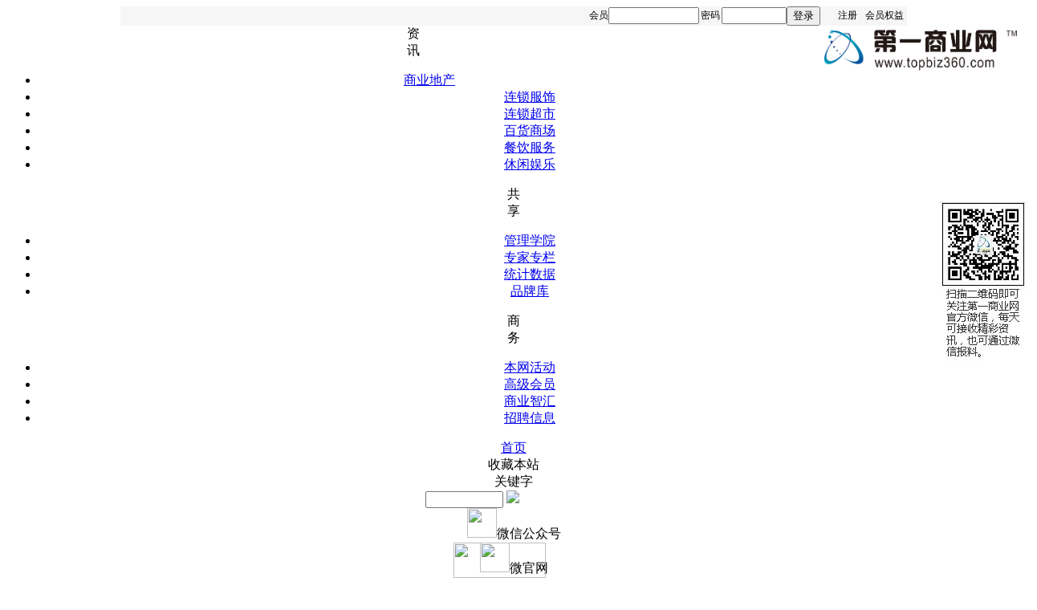

--- FILE ---
content_type: text/html
request_url: http://www.topbiz360.com/web/html/newscenter/hktw/xiangganglingshoudongtai/273497.html?fx=86596
body_size: 16906
content:
<!DOCTYPE HTML PUBLIC "-//W3C//DTD HTML 4.01//EN" "http://www.w3.org/TR/html4/strict.dtd">
<html>
<head>
<meta http-equiv="Content-Type" content="text/html; charset=gb2312">
<meta name="google-site-verification" content="YIMXOLuajQH0mCjgtTHmAHOViIEv5MqXVCWCBgUubxY" />
<meta name="chinaz-site-verification" content="081e7651-48c6-4c2f-a569-99321685eab1" />
<meta name="keywords" content="第一商业网,香港动态,优质,热度,居高不下,九龙,救市,预期,香港,香港,启德,项目,嘉琳," />
<meta name="description" content="今年2月底香港全面撤销“辣招”，不再要求非港人买家购房时缴付最高30%的额外“辣”税（额外印花税（SSD）、买家印花税（BSD）和新住宅印花税（NRSD））；且非本地买家申请香港房贷时，按揭贷款比例提高，还可用内地收入证明，获香港银行承造按揭。双利好刺激下，房客" />
<title>香港救市超预期 九龙双优质盘热度居高不下-第一商业网/广州广道商业</title>

<link href="/css/mydefault.css" rel="stylesheet" media="screen" type="text/css" />
<link href="/web/css/index_ch.css" rel="stylesheet" type="text/css">

<style type="text/css">
.content1 { width:650px; margin:0 auto; height:auto;}

</style>


</head>

<body>
<center>


<div style="clear:both"></div>
<div id="htmlHhead" style="height:auto; margin:0 auto 0 auto; width:980px ">
  
<script src="http://qntop2.topbiz360.com/js/jquery.min.js"></script>
<script src="http://qntop2.topbiz360.com/js/jquery.lazyload.min.js"></script>
 <SCRIPT language="javascript" type="text/javascript">
<!--
function AddFavorite(sURL, sTitle){ 
   try    {        window.external.addFavorite(sURL, sTitle);    } 
      catch (e)    { 
	         try        {  window.sidebar.addPanel(sTitle, sURL, "");       
	   } 
      catch (e)   {  alert("请使用Ctrl+D进行添加");  }  
    }
  }

function SetHome(obj,vrl){
   try{  obj.style.behavior='url(#default#homepage)';obj.setHomePage(vrl); }
      catch(e){ 
	     if(window.netscape) {
		  try {netscape.security.PrivilegeManager.enablePrivilege("UniversalXPConnect"); }
		    catch (e) {
			  alert("此操作被浏览器拒绝！\n请在浏览器地址栏输入“about:config”并回车\n然后将 [signed.applets.codebase_principal_support]的值设置为'true',双击即可。");
		  var prefs = Components.classes['@mozilla.org/preferences-service;1'].getService(Components.interfaces.nsIPrefBranch);
		  prefs.setCharPref('browser.startup.homepage',vrl);
		 }
	 }
   }
 }
 //-->
 </SCRIPT>
 <style type="text/css">
 .headfont {
	font-size: 12px;
	color: #000;
}
.headfont A{
	font-size: 12px;
	color: #000;
	text-decoration:none;
}
 </style>
 
 
 <table width="100%" border="0" align="center" cellpadding="0" cellspacing="0"  bgcolor="#F6F6F6" id="theHead">
   <tr>
     <td width="44" class="title"><div id=testlogin style="display:none"></div></td>
     <td height="20px" align="right" class="headfont">  <div id="_userlogin">
       <table width="397" border="0" cellpadding="0" cellspacing="0" class="headfont" >
         <form action='/web/member/index_do.php' method='post' name='form1' id="form1" >
           <input type="hidden" name="fmdo" value="login">
           <input type="hidden" name="dopost" value="login">
           <input type="hidden" name="keeptime" value="604800">
             <tr>
             <td width="28" height="20" align="center" >会员</td>
             <td width="94"><input name='userid' type='text' size='12' class="inputbox"></td>
             <td width="31" align="center" >密码</td>
             <td width="72"><input name='pwd' type='password' class="inputbox" size='8'></td>
             <td width="59"><input name="Submit" type="submit" class="f12" value="登录">               </td>
             <td width="41" align="center"  ><a href="/web/member" target="_blank" class="ftitle fw">注册</a></td>
             <td width="63" align="center"  ><a href="/web/member/login.php#b">会员权益</a></td>
            </tr>
          </form>
         </table>
     </div>
     <script language="javascript" type="text/javascript">
	 $(function(){
				   	   CheckLogin(); 
				     //  
					  $('#testlogin').on('DOMNodeInserted',function(){
							  $("#_userlogin").html($('#testlogin').html());

					    }
					   )
					   

			   })
			 
     
     </script>   </td>
   </tr>
 </table>
</div>
<div id="htmlMenu" style="height:auto;">
  <link href="/css/2019head.css" rel="stylesheet" type="text/css">
<div class="main">
<div class="head">
 <div class="colA" ><a href="/" title="第一商业网 网业世界第一网络"><img src="/web/indeximg/logo.jpg" width="250" height="60" border="0" align="right" style="vertical-align:top" alt="第一商业网" /></a></div>
 <div class="colB subject" >资<br />
      讯</div>
 <div class="colC" >
      <div>
      <ul>
      <li class="row">
      <a href="/web/html/channel/bizproperty/" target="_blank" >商业地产</a>
      </li>
      <li class="row">
      <a href="/web/html/channel/fashion/" target="_blank">连锁服饰</a>
      </li>
      <li class="row">
      <a href="/web/html/channel/supermarket" target="_blank">连锁超市</a>
      </li>
      <li class="row">
      <a href="/web/html/channel/department/" target="_blank" >百货商场</a>
      </li>
      <li class="row">
      <a href="/web/html/channel/restaurant/" target="_blank">餐饮服务</a>
      </li>
      <li class="row">
      <a href="/web/html/channel/entertainment" target="_blank">休闲娱乐</a>
      </li>
      </ul>
      
    </div>
 
 </div>
 <div class="colD subject" >共<br />
    享</div>
 <div class="colE" >
  <ul>
      <li class="row">
      <a href="/web/html/school/" target="_blank">管理学院</a>
      </li>
      <li class="row">
      <a href="/web/html/huiyuanboke/" target="_blank">专家专栏</a><a href="/web/html/channel/stock" target="_blank"></a>
      </li>
      <li class="row">
      <a href="/web/html/tongjishuju/" target="_blank">统计数据</a>
      </li>
      <li class="row">
      <a href="/web/html/channel/brandDev/" target="_blank">品牌库</a>
      </li></ul>
 
 </div>
 <div class="colF subject" >商<br />
    务</div>
 <div class="colG" >
  <ul>
      <li class="row">
      <a href="/web/html/channel/platfrom" target="_blank">本网活动</a>
      </li>
      <li class="row">
      <a href="/web/html/club/VIP/" target="_blank">高级会员</a>
      </li>
      <li class="row">
      <a href="/web/html/club/active/diyizhihui/huodong/" target="_blank">商业智汇</a>
      </li>
      <li class="row">
      <a href="/web/html/qiyezhaopin/" target="_blank">招聘信息</a>
      </li></ul>
 </div>
 <div class="break"></div>
</div>


<div class="searchBar">
  <div class="colA">
    <a  href="/" style="cursor:hand; " rel='nofllow'>首页</a>
  </div>
  <div class="colB">
      <a onclick="AddFavorite(window.location,document.title)"  style="cursor:hand;" rel='nofllow'>收藏本站</a>
  </div>
  <div class="colC"><span>关键字</span></div>
  <div class="colD" style="width:220px; text-align:left">
    
      <form action="http://www.topbiz360.com/web/plus/go.php" name="formsearch" target="_blank" id="formsearch">
       <input type="hidden" name="searchtype" value="titlekeyword" />
      <input type="hidden" name="kwtype" value="0" />
      <input name="keyword" type="text" class="context" id="keyword" size="10" />
      <img src="/images/2019/iconSubmit.png" id="subBtn">
    </form>
     
  </div>
  
  <div class="colEmine"  id="qrShow0"  style="width:150px;"><img src="/images/2019/icon3.png" width="37" height="37" id="qrShow0"  /><span>微信公众号</span>
  <div style="position:absolute; height:1px; width:1px">
    <div id="qrOut0" class="qr" ><img src="/images/2019/qr_ding.png" width="115" height="138" />
    </div>
   </div>
  </div>
  
  <div class="colE"  id="qrShow1"  style="width:150px;"><img src="/images/2019/icon3.png" width="37" height="37" id="qrShow1"  /><span>微官网</span>
  <div style="position:absolute; height:1px; width:1px">
    <div id="qrOut1" class="qr" ><img src="/images/2019/qr_guan.png" width="115" height="138" />
    </div>
   </div>
  </div>
  <div class="colF"><a href="http://t.sina.com.cn/topbiz360" target="_blank"><img src="/images/2019/icon4.png" width="37" height="37" /><span>微博</span></a></div>
</div>
<script language="javascript" type="text/javascript">
  $(function(){
	$("#subBtn").click(function(){
//    	console.log("sub"); 
            $("#formsearch").submit();
	  }); 


     $("#qrShow0").click(function(){
		   $("#qrOut0").show(50); 
   		   $("#qrOut1").hiden(50); 
		   $("#qrOut2").hiden(50); 
		   
		   });

     $("#qrShow1").click(function(){
		   $("#qrOut1").show(50); 
	       $("#qrOut0").hiden(50); 
		   $("#qrOut2").hiden(50); 
		   
		   });

	
//	 $("div[id*='qrOut']").mouseleave(function(){
//			   $(this).hide(500); });

   
//    $("#qrShow2").click(function(){
//		 $("#qrOut2").show(50);
//	     $("#qrOut0").hiden(50); 
//		 $("#qrOut1").hiden(50); 
//			    });
			   
    $("#qrShow3").click(function(){
		 $("#qrOut3").show(50);
		 console.log("qrShow3");
    });
	
	 $("#qrShow4").click(function(){
		 $("#qrOut4").show(50);
		 console.log("qrShow4");
    });
	
	$("div[id*='qrShow']").mouseleave(function(){
//		 $("div[id*='qrOut']").hide(50); 
//		 console.log("clear");
    });
							   
    $("div[id*='qrShow']").mouseleave(function(){
			   $("div[id*='qrOut']").hide(50); 
			  //  console.log("clear2");
			   });			   
	});
    </script>
    
<SCRIPT LANGUAGE="JavaScript">
<!--
function AddFavorite(sURL, sTitle){ 
   try    {        window.external.addFavorite(sURL, sTitle);    } 
      catch (e)    { 
	         try        {  window.sidebar.addPanel(sTitle, sURL, "");       
	   } 
      catch (e)   {  alert("请使用Ctrl+D进行添加");  }  
    }
  }

function SetHome(obj,vrl){
   try{  obj.style.behavior='url(#default#homepage)';obj.setHomePage(vrl); }
      catch(e){ 
	     if(window.netscape) {
		  try {netscape.security.PrivilegeManager.enablePrivilege("UniversalXPConnect"); }
		    catch (e) {
			  alert("此操作被浏览器拒绝！\n请在浏览器地址栏输入“about:config”并回车\n然后将 [signed.applets.codebase_principal_support]的值设置为'true',双击即可。");
		  var prefs = Components.classes['@mozilla.org/preferences-service;1'].getService(Components.interfaces.nsIPrefBranch);
		  prefs.setCharPref('browser.startup.homepage',vrl);
		 }
	 }
   }
 }
 //-->
 </SCRIPT>
<div class="blank" style="height:5px"></div>
</div>
</div>

<script src="http://res.wx.qq.com/open/js/jweixin-1.4.0.js"></script>
<script type="text/javascript">
var url = encodeURIComponent(location.href.split("#")[0]);
$.ajax({
  type: "get",
  url: "http://www.topbiz360.com/plus/yhc_wechat.php?link=" + url,
  dataType: "json",
  contentType: "application/json; charset=gbk",
  success: function(e) {
    var d = e.appid,
      i = e.timestamp,
      t = e.noncestr,
      n = e.signature;

    wx.config({
      debug: 0,
      appId: d,
      timestamp: i,
      nonceStr: t,
      signature: n,
      jsApiList: ["updateAppMessageShareData","updateTimelineShareData","onMenuShareTimeline", "onMenuShareAppMessage"]
    });

    wx.ready(function() {

        wx.updateAppMessageShareData({
            title: "香港救市超预期 九龙双优质盘热度居高不下",
            desc: "今年2月底香港全面撤销“辣招”，不再要求非港人买家购房时缴付最高30%的额外“辣”税（额外印花税（SSD）、买家印花税（BSD）和新住宅印花税（NRSD））；且非本地买家申请香港房贷时，按揭贷款比例提高，还可用内地收入证明，获香港银行承造按揭。双利好刺激下，房客",
            link: "http://www.topbiz360.com/web/html/newscenter/hktw/xiangganglingshoudongtai/273497.html?fx=83758",
            //imgUrl: "http://qntop2.topbiz360.com/web/upimg/upload/20240509/1715243594116986.png", // 分享图标
			 imgUrl: "http://qntop2.topbiz360.com/web/upimg/upload/20240509/1715243594116986.png",
            success: function () {
        //该地方没有回调内容,无法判断是否请求成功
               // alert("2");
            },
            cancel: function () {
                // 用户取消分享后执行的回调函数
                alert("取消");
            },
        });

         wx.updateTimelineShareData({
                title: "香港救市超预期 九龙双优质盘热度居高不下",
                link: "http://www.topbiz360.com/web/html/newscenter/hktw/xiangganglingshoudongtai/273497.html?fx=67673",
                //imgUrl: "http://qntop2.topbiz360.com/web/upimg/upload/20240509/1715243594116986.png", // 分享图标
				 imgUrl: "http://qntop2.topbiz360.com/web/upimg/upload/20240509/1715243594116986.png",
                success: function () {
                //该地方没有回调内容,无法判断是否请求成功
                 //   alert("3");
               },
                cancel: function () {
                    // 用户取消分享后执行的回调函数

                }
            })


     
    })
  }
});
</script>


<script language="javascript" type="text/javascript">
<!--
	
function CheckLogin(){
	  $("#testlogin").load("/web/member/loginsta_art2018.php");
}


function check(){
		if(document.formsearch.searchtype.value=="")
		{
		   document.formsearch.action="http://www.google.cn/custom"
		}else{
		   document.formsearch.action="/web/plus/go.php"
		}
	} 


var ua = navigator.userAgent.toLowerCase();

$(document).ready(function() {
  $("img.lazy").lazyload();	
  if(ua.match(/mobile/i)=="mobile") {
   //window.location.href="2015spring.m.htm";
 //  $("#htmlHead").hide();
 
   $("#gen").width(980);
   $("#right").hide();
 //  $("#htmlMenu").hide();
   $("#htmlFeedback").width(750);
   $("#left").width(980);
   //$("#gen").show();
   $("#floatTips").hide();
   
  }else{
// PC	  
   $("#htmlHead").width(980);
   $("#gen").width(980);
   $("#htmlMenu").width(980);
   $("#left").width(727);
 //  $("#gen").show();
   $("#htmlFeedback").width(727);
   $("#right").show();

  }

//	$("#htmlhead").width(980);
})
-->
</script>
<table width="100%" border="0" align="center" cellpadding="0" cellspacing="0">
  <tr>
    <td height="4"><div class="blankA"></div></td>
  </tr>
</table>
<div id="gen" style="height:auto; display:">
    <div style=" height:auto; float:left; padding-top:7px" id="left">
        <div class="place" style="background-image:; background-color:#FFF; width:auto; border-left:1px #BFD2E1 solid; border-right:1px #BFD2E1 solid">
			<strong>当前位置:</strong> <a href='http://www.topbiz360.com/'>主页</a>><a href='http://www.topbiz360.com/web/html/newscenter/'>新闻中心</a>><a href='http://www.topbiz360.com/web/html/newscenter/hktw/'>港台国际资讯</a>><a href='http://www.topbiz360.com/web/html/newscenter/hktw/xiangganglingshoudongtai/'>香港动态</a>>
		</div><!-- /place -->
       <div style="width:auto; height:auto">   
		   <div class="viewbox" style=" width:100%; padding-left:10px; padding-right:10px">
	      	<div class="title">
				<h1>香港救市超预期 九龙双优质盘热度居高不下</h1>
			</div><!-- /title -->
		   	<div class="info">
				<small>时间:</small>2024-05-09<small>来源:</small>启德海湾/嘉琳 <small>作者:</small></div>
			<!-- /info -->
          <table width="361" border="0" align="center" cellpadding="0" cellspacing="0" style=""><tr><td width="361"><div align="center" style="padding:1px;font-size:12px; line-height:20px">
           <div style="vertical-align:middle; line-height:150%; margin:5px" align="center">
              <script src="/js/AC_RunActiveContent.js" type="text/javascript"></script>
           </div></div>
         </td></tr></table><!-- /AD-->
         
	     <div class="content1" style=" text-align:left">
			<table width='100%'>
				<tr><td ><section><p style="max-inline-size: 100%; margin-top: 0px; margin-bottom: 0px; padding: 0px; clear: both; min-height: 1em; cursor: text; box-sizing: border-box !important; overflow-wrap: break-word !important; text-align: justify;"><span style="font-family: 宋体, SimSun; font-size: 18px;">今年2月底香港全面撤销“辣招”，不再要求非港人买家购房时缴付最高30%的额外“辣”税（额外印花税（SSD）、买家印花税（BSD）和新住宅印花税（NRSD））；且非本地买家申请香港房贷时，按揭贷款比例提高，还可用内地收入证明，获香港银行承造按揭。双利好刺激下，房客在港置业投资成本大幅降低，拥有更多置业机会和选择。</span></p><p style="max-inline-size: 100%; margin-top: 0px; margin-bottom: 0px; padding: 0px; clear: both; min-height: 1em; cursor: text; box-sizing: border-box !important; overflow-wrap: break-word !important;"><br/></p><p style="max-inline-size: 100%; margin-top: 0px; margin-bottom: 0px; padding: 0px; clear: both; min-height: 1em; cursor: text; box-sizing: border-box !important; overflow-wrap: break-word !important; text-align: justify;"><span style="font-family: 宋体, SimSun; font-size: 18px;">“撤辣”后香港楼市空前火爆，救市成效超预期。新政公布后首5日，大湾区房客对香港物业的咨询量大升50倍，带看量显著上升超20倍。新盘成交表现也是可圈可点，长沙湾某新盘仅开盘4小时即售罄；港岛南区一地标住宅首次开盘便人头攒动，当天去化率为98%。区位优势明显的启德区，更成为“撤辣”后香港一手新盘成交至为火热的区域。</span></p><p style="max-inline-size: 100%; margin-top: 0px; margin-bottom: 0px; padding: 0px; clear: both; min-height: 1em; cursor: text; box-sizing: border-box !important; overflow-wrap: break-word !important;"><br/></p><p style="max-inline-size: 100%; margin-top: 0px; margin-bottom: 0px; padding: 0px; clear: both; min-height: 1em; cursor: text; box-sizing: border-box !important; overflow-wrap: break-word !important; text-align: justify;"><span style="font-family: 宋体, SimSun; font-size: 18px;">作为香港第二核心商业区的一部分，启德区是市中心最后一块大规模的区域发展用地。区内拥有由港铁、中九龙干线（拟于2025年通车）等线路组成的完善交通网络，速抵香港各核心商业区，经高铁、跨境巴士与大湾区城市深度联结。区内有多所名校，AIRSIDE大型综合体（商场已开业）、超大型综合体THE TWINS 双子汇、启德体育园和K11启德零售馆等商娱体配套也相继落成。加之片区房屋呎价屡创新高、租务畅旺，发展潜力强劲，启德区自然会受到不少十分关注物业升值空间和租金回报比的赴港置业投资人士的青睐。</span></p><p style="max-inline-size: 100%; margin-top: 0px; margin-bottom: 0px; padding: 0px; clear: both; min-height: 1em; cursor: text; box-sizing: border-box !important; overflow-wrap: break-word !important;"><br/></p><p style="max-inline-size: 100%; margin-top: 0px; margin-bottom: 0px; padding: 0px; clear: both; min-height: 1em; cursor: text; box-sizing: border-box !important; overflow-wrap: break-word !important; text-align: center;"><img src="http://qntop2.topbiz360.com/web/upimg/upload/20240509/1715243594116986.png" title="1715243306230951.png" alt="1715243306230951.png" width="600" height="338"/></p><p style="max-inline-size: 100%; margin-top: 0px; margin-bottom: 0px; padding: 0px; clear: both; min-height: 1em; cursor: text; box-sizing: border-box !important; overflow-wrap: break-word !important; text-align: center;"><span style="font-family: 宋体, SimSun; color: rgb(127, 127, 127); font-size: 14px;">启德体育园（预计2024年内落成）</span></p><p style="max-inline-size: 100%; margin-top: 0px; margin-bottom: 0px; padding: 0px; clear: both; min-height: 1em; cursor: text; box-sizing: border-box !important; overflow-wrap: break-word !important;"><br/></p><p style="max-inline-size: 100%; margin-top: 0px; margin-bottom: 0px; padding: 0px; clear: both; min-height: 1em; cursor: text; box-sizing: border-box !important; overflow-wrap: break-word !important; text-align: justify;"><span style="font-family: 宋体, SimSun; font-size: 18px;">“撤辣”后到香港置业的高净值人士，还相当看重居住舒适体验。矗立维港中央的“启德跑道区”，由于稀缺的海景景致，成为香港的新晋豪宅地段。截至发稿日，区内入门级豪宅“启德海湾”户型最低单价约19.4万/平方米，属跑道区最低单价，受买家热捧。除了坐享启德区世界闻名的海湾景致以及海滨绿色配套，项目还设有近1.4万平方米的会所和园林空间，更以奢华标准建造，露台以兰博基尼跑车为设计灵感，屋内家电及用料均为Miele、Siemens等国际顶级品牌。户型实用性也是深受买家青睐的一大优点，不仅预留足够位置摆放标准尺寸的家具，还推出“2.5房户型”，以多出来的0.5房来满足家庭日常储物、学习、居住等多样化需求。值得一提的是，项目楼花期较短，预计约10个月后，启德海湾1期将正式交楼。</span></p><p style="max-inline-size: 100%; margin-top: 0px; margin-bottom: 0px; padding: 0px; clear: both; min-height: 1em; cursor: text; box-sizing: border-box !important; overflow-wrap: break-word !important;"><br/></p><p style="max-inline-size: 100%; margin-top: 0px; margin-bottom: 0px; padding: 0px; clear: both; min-height: 1em; cursor: text; box-sizing: border-box !important; overflow-wrap: break-word !important; text-align: center;"><img src="http://qntop2.topbiz360.com/web/upimg/upload/20240509/1715243339667207.png" title="1715243339667207.png" alt="1715243339667207.png" width="600" height="428"/></p><p style="max-inline-size: 100%; margin-top: 0px; margin-bottom: 0px; padding: 0px; clear: both; min-height: 1em; cursor: text; box-sizing: border-box !important; overflow-wrap: break-word !important; text-align: center;"><span style="font-family: 宋体, SimSun; color: rgb(127, 127, 127); font-size: 14px;">启德海湾项目效果图</span></p><p style="max-inline-size: 100%; margin-top: 0px; margin-bottom: 0px; padding: 0px; clear: both; min-height: 1em; cursor: text; box-sizing: border-box !important; overflow-wrap: break-word !important;"><br/></p><p style="max-inline-size: 100%; margin-top: 0px; margin-bottom: 0px; padding: 0px; clear: both; min-height: 1em; cursor: text; box-sizing: border-box !important; overflow-wrap: break-word !important; text-align: center;"><img src="http://qntop2.topbiz360.com/web/upimg/upload/20240509/1715243608743115.png" title="1715243368265204.png" alt="1715243368265204.png" width="600" height="415"/></p><p style="max-inline-size: 100%; margin-top: 0px; margin-bottom: 0px; padding: 0px; clear: both; min-height: 1em; cursor: text; box-sizing: border-box !important; overflow-wrap: break-word !important; text-align: center;"><span style="font-family: 宋体, SimSun; font-size: 14px; color: rgb(127, 127, 127);">第2B座18楼E室 经改动示范单位–主人房</span></p><p style="max-inline-size: 100%; margin-top: 0px; margin-bottom: 0px; padding: 0px; clear: both; min-height: 1em; cursor: text; box-sizing: border-box !important; overflow-wrap: break-word !important;"><br/></p><p style="max-inline-size: 100%; margin-top: 0px; margin-bottom: 0px; padding: 0px; clear: both; min-height: 1em; cursor: text; box-sizing: border-box !important; overflow-wrap: break-word !important; text-align: justify;"><span style="font-family: 宋体, SimSun; font-size: 18px;">顶奢豪宅项目嘉琳亦是一幢难求。嘉琳毗邻传统豪宅地段九龙塘，地段弥足珍贵。百年以来吸引多个名门望族聚居，是身份地位的象征。嘉琳不但邀请国际知名建筑专家设计，从世界各地搜罗名贵石材及用具，更是全港首个使用矜罕材料“钛金属”的私人住宅项目，处处诠释着顶奢质感，价值长存可作传世之宅。</span></p><p style="max-inline-size: 100%; margin-top: 0px; margin-bottom: 0px; padding: 0px; clear: both; min-height: 1em; cursor: text; box-sizing: border-box !important; overflow-wrap: break-word !important;"><br/></p><p style="max-inline-size: 100%; margin-top: 0px; margin-bottom: 0px; padding: 0px; clear: both; min-height: 1em; cursor: text; box-sizing: border-box !important; overflow-wrap: break-word !important; text-align: center;"><img src="http://qntop2.topbiz360.com/web/upimg/upload/20240509/1715243618140967.png" title="1715243396156033.png" alt="1715243396156033.png" width="600" height="413"/></p><p style="max-inline-size: 100%; margin-top: 0px; margin-bottom: 0px; padding: 0px; clear: both; min-height: 1em; cursor: text; box-sizing: border-box !important; overflow-wrap: break-word !important; text-align: center;"><span style="font-family: 宋体, SimSun; color: rgb(127, 127, 127); font-size: 14px;">嘉琳项目实景</span></p><p style="max-inline-size: 100%; margin-top: 0px; margin-bottom: 0px; padding: 0px; clear: both; min-height: 1em; cursor: text; box-sizing: border-box !important; overflow-wrap: break-word !important;"><br/></p><p style="max-inline-size: 100%; margin-top: 0px; margin-bottom: 0px; padding: 0px; clear: both; min-height: 1em; cursor: text; box-sizing: border-box !important; overflow-wrap: break-word !important; text-align: justify;"><span style="font-family: 宋体, SimSun; font-size: 18px;">从中原地产获悉，辣招”撤销后的一个月内（3月1日至3月31日），本地一手新盘交投量超4000宗，较“撤辣”前急升16倍。市场持续火爆，预计今年有望减息，本地“上车盘”及优质豪宅也将迎来新一轮热销浪潮。</span></p><p style="max-inline-size: 100%; margin-top: 0px; margin-bottom: 0px; padding: 0px; clear: both; min-height: 1em; cursor: text; box-sizing: border-box !important; overflow-wrap: break-word !important;"><br/></p></section><p></p><section><p style="max-inline-size: 100%; margin-top: 0px; margin-bottom: 0px; padding: 0px; clear: both; min-height: 1em; cursor: text; box-sizing: border-box !important; overflow-wrap: break-word !important;"><br/></p></section><p></p><p><span style="color: rgb(127, 127, 127); font-family: 宋体, SimSun; font-size: 12px;">图片来源：<span style="font-family: 宋体, SimSun; color: rgb(127, 127, 127); text-align: center; text-wrap: wrap;">启德海湾/</span><span style="font-family: 宋体, SimSun; color: rgb(127, 127, 127); text-align: justify; text-wrap: wrap;">嘉琳</span></span></p>
                </td></tr>
            </table>
         
          <table width='100%'>
          <tr>
             <td>
              <div class="dede_pages">
				<ul class="pagelist">
          
				</ul>
			</div><!-- /pages -->
           </td>
          </tr>
         </table>
         <table width='100%'>
		      
              <tr><td style="float:left; font-size:15px;color:#999"><script src="http://www.topbiz360.com/web/plus/count.php?view=yes&aid=273497&mid=389210" language="javascript"></script> 
              </td></tr>
              <tr><td style="height:20px"></td></tr>
         </table>
         <table width='100%'>
		      
              <tr><td style="float:right">原标题： / 编辑：
              </td></tr>
              <tr><td style="height:20px"></td></tr>
         </table>
         
          <table width='100%'>
              <tr><td style=" border-bottom:1px #999999 dashed">
              </td></tr>
              <tr><td style="height:20px"></td></tr>
              </table>
			</div><!-- /content -->
	      
			
          <div class="content1" style=" text-align:left">
			<table width='100%'>
				<tr id='yst'><td>
                
                </td></tr>
			</table>
          </div>  
			
		  <div class="handle">
				<div class="context" style="text-align:left">
					<ul>
						<li>上一篇：<a href='http://www.topbiz360.com/web/html/newscenter/hktw/xiangganglingshoudongtai/267654.html?fx=59097'>香港迪士尼拟6月18日重新开放 将实施人数管制措施</a> </li>
						<li>下一篇：没有了 </li>
					</ul>
				</div><!-- /next prenet -->
				<div class="actbox">
					<ul>
						<li id="act-fav"><a href="http://www.topbiz360.com/web/plus/stow.php?aid=273497" target="_blank">收藏本文</a></li>
						<!--li id="act-err"><a href="http://www.topbiz360.com/web/plus/erraddsave.php?aid=273497&title=香港救市超预期 九龙双优质盘热度居高不下" target="_blank">挑错</a></li-->
						<li id="act-pus"><a href="http://www.topbiz360.com/web/plus/recommend.php?aid=273497" target="_blank">推荐本文</a></li>
						<li id="act-pnt"><a href="#" onClick="window.print();">打印本文</a></li>
					</ul>
				</div><!-- /actbox -->
			</div><!-- /handle -->
			
			
		<div class="handle">
			<div class="actbox2" align="left" style="width:360px; height:50px">


<!-- JiaThis Button END --><!-- /actbox -->

<div class="bdsharebuttonbox"><a href="#" class="bds_more" data-cmd="more"></a><a href="#" class="bds_weixin" data-cmd="weixin" title="分享到微信"></a><a href="#" class="bds_tsina" data-cmd="tsina" title="分享到新浪微博"></a><a href="#" class="bds_sqq" data-cmd="sqq" title="分享到QQ好友"></a><a href="#" class="bds_youdao" data-cmd="youdao" title="分享到有道云笔记"></a><a href="#" class="bds_evernotecn" data-cmd="evernotecn" title="分享到印象笔记"></a></div>
<script>window._bd_share_config={"common":{"bdSnsKey":{},"bdText":"","bdMini":"2","bdMiniList":false,"bdPic":"","bdStyle":"0","bdSize":"24"},"share":{},"image":{"viewList":["weixin","tsina","sqq","youdao","evernotecn"],"viewText":"分享到：","viewSize":"32"},"selectShare":{"bdContainerClass":null,"bdSelectMiniList":["weixin","tsina","sqq","youdao","evernotecn"]}};with(document)0[(getElementsByTagName('head')[0]||body).appendChild(createElement('script')).src='http://bdimg.share.baidu.com/static/api/js/share.js?v=89860593.js?cdnversion='+~(-new Date()/36e5)];</script>

			</div><!-- /actbox2 -->
          
            
			
			   
			
			<!-- //顶踩 -->

			   
			</div><!-- /handle -->
		</div><!-- /viewbox -->
	   </div><!-- / -->
       <div style=" height:auto" id="feekback"> 
        <div class="mt1">
			<dl class="tbox" style="text-align:left">
				<dt>
					<strong></strong>
				</dt>
				<!-- //这两个ID的区块必须存在，否则JS会出错 -->
				<dd id='commetcontentNew'></dd>
				<dd id='commetcontent'></dd>
				<dd>◆第一商业网版权与免责声明<br />
1、凡本网注明“摘自：本站原创”的所有作品，版权均属第一商业网所有，未经本网书面授权不得转载、摘编、复制或利用其他方式使用上述作品。已经本网授权使用作品的，被授权人应在授权范围内使用，并注明“来源：第一商业网”。<br />
违反上述声明者，本网将追究其相关法律责任。<br />
2、本网其他来源作品，均转载自其他媒体，转载目的在于传播更多信息，丰富网络文化，此类稿件不代表本网观点。<br />
3、任何单位或个人认为本网站或本网站链接内容可能涉嫌侵犯其合法权益，应该及时向本网站书面反馈，并提供身份证明，权属证明及详细侵权情况证明，本网站在收到上述法律文件后，将会尽快移除被控侵权的内容或链接。<br />
4、如因作品内容、版权和其他问题需要与本网联系的，请在该事由发生之日起30日内进行。电话：020-38248250 传真 020-38248296<br />
</dd>
			</dl>
	</div>
	   
	   
       </div><!-- /feekback-->
    
  </div> <!-- //727 -->
    <div style=" float:left; width:253px; height:auto; display:none" id="right">
    
     <!-- //右边内容开始 -->
        <table width="250" border="0" cellpadding="0" cellspacing="0">
       <tr>
          <td>	
 		
          </td></tr>
       </table> 

     <div class="blankA"></div>
     <div class="blankA"></div>   
     <table width="250" height="22" border="0" align="center" cellpadding="0" cellspacing="0" background="/indeximg/bg_title.jpg" class="TitleBoxFull">
                  <tr>
                    <td width="76" height="22" align="center" valign="middle" class="TitleText">推荐</td>
                    <td width="123">&nbsp;</td>
                    <td width="49" align="center" valign="middle">&nbsp;</td>
                  </tr>
      </table>
     <table width="250" border="0" align="center" cellpadding="4" cellspacing="0" class="TitleBoxU">
                    <tr>
                      <td height="80" align="left" valign="top" class="second">				
           <a href="http://www.topbiz360.com/web/html/newscenter/transparent/274100.html?fx=55066">以产品差异化“破局”，Lamett乐迈石晶</a><br>
<a href="http://www.topbiz360.com/web/html/newscenter/transparent/274088.html?fx=95230">从“情报孤岛”到“协同作战”，腾讯安</a><br>
<a href="http://www.topbiz360.com/web/html/newscenter/transparent/274087.html?fx=36121">哥斯拉版权由新创华（SCLA）引进，将全</a><br>
<a href="http://www.topbiz360.com/web/html/newscenter/transparent/274086.html?fx=46826">盛夏热力齐聚苏州中心商场，消费浪潮交</a><br>
<a href="http://www.topbiz360.com/web/html/newscenter/transparent/274085.html?fx=12006">大模型时代的安全命题：技术伦理、风险</a><br>
<a href="http://www.topbiz360.com/web/html/newscenter/transparent/274082.html?fx=82339">韶关云门山景区重磅推出“云门山行·高</a><br>

					</td>
         </tr>
      </table>
	<div class="blankA"></div>
	<div class="blankA"></div>
	 <table width="250" height="22" border="0" align="center" cellpadding="0" cellspacing="0" background="/indeximg/bg_title.jpg" class="TitleBoxFull">
                  <tr>
                    <td width="90" height="22" align="center" valign="middle"><a href="/web/html/newscenter/" target="_blank" class="TitleText">热点内容</a></td>
                    <td width="91">&nbsp;</td>
                    <td width="44" align="center" valign="middle"><a href="/web/html/newscenter/" target="_blank" class="more">更多</a></td>
                  </tr>
      </table>
     
     <table width="250" border="0" align="center" cellpadding="4" cellspacing="0" class="TitleBoxU">
      <tr>
        <td height="80" align="left" valign="top" class="second">
                    <a href="http://www.topbiz360.com/web/html/newscenter/hktw/xiangganglingshoudongtai/260330.html?fx=50412">＂全美最受欢迎汉堡”Five Guys全亚洲</a><br />
<a href="http://www.topbiz360.com/web/html/newscenter/hktw/xiangganglingshoudongtai/254852.html?fx=28842">香港购物中心为何如此火爆？秘密藏在这</a><br />
<a href="http://www.topbiz360.com/web/html/newscenter/hktw/xiangganglingshoudongtai/257895.html?fx=35996">2019香港50大富豪榜：李嘉诚蝉联榜首、</a><br />
<a href="http://www.topbiz360.com/web/html/newscenter/hktw/xiangganglingshoudongtai/252106.html?fx=66058">维多利亚港将迎来新貌 新世界的K11 Mus</a><br />
<a href="http://www.topbiz360.com/web/html/newscenter/hktw/xiangganglingshoudongtai/267654.html?fx=34735">香港迪士尼拟6月18日重新开放 将实施人</a><br />
<a href="http://www.topbiz360.com/web/html/newscenter/hktw/xiangganglingshoudongtai/259254.html?fx=61835">香港零售总额两年来首次下滑 2月同比下</a><br />
<a href="http://www.topbiz360.com/web/html/newscenter/hktw/xiangganglingshoudongtai/266054.html?fx=2005">全球最赚钱商场海港城去年销售暴跌</a><br />
<a href="http://www.topbiz360.com/web/html/newscenter/hktw/xiangganglingshoudongtai/262311.html?fx=4529">香港6月零售业总销货值同比下跌6.7%至3</a><br />
<a href="http://www.topbiz360.com/web/html/newscenter/hktw/xiangganglingshoudongtai/257190.html?fx=15482">李嘉诚真的跑了？他已连续9个月增持长</a><br />
<a href="http://www.topbiz360.com/web/html/newscenter/hktw/xiangganglingshoudongtai/261904.html?fx=14124">太古地产23.75亿港元出售香港北角商业</a><br />

		 </td>
      </tr>
    </table>
	<div class="blankA"></div>
	<div class="blankA"></div>
	 <table width="250" height="22" border="0" align="center" cellpadding="0" cellspacing="0" background="/indeximg/bg_title.jpg" class="TitleBoxFull">
                  <tr>
                    <td width="93" height="22" align="center" valign="middle" class="TitleText">招商拓展</td>
                    <td width="76">&nbsp;</td>
                    <td width="64" align="center" valign="middle"><a href="/html/topices/" target="_blank" class="pubBu">>>发布</a></td>
                  </tr>
      </table>
	 <table width="250" border="0" align="center" cellpadding="4" cellspacing="0" class="TitleBoxU">
      <tr>
        <td width="235" height="80" align="left" valign="top" class="second"><a href="http://www.topbiz360.com/web/html/info/zhaoshang/20240106/273330.html?fx=12528"  target="_blank">凯旋利潮玩运动公园火热招商中</a><br>
<a href="http://www.topbiz360.com/web/html/info/zhaoshang/20221116/272632.html?fx=17865"  target="_blank">广州南沙国际邮轮母港商业综合体</a><br>
<a href="http://www.topbiz360.com/web/html/info/zhaoshang/20220415/272186.html?fx=99554"  target="_blank">广州番禺洛溪稀缺品质型商业综合体</a><br>
<a href="http://www.topbiz360.com/web/html/info/zhaoshang/20211230/271966.html?fx=13300"  target="_blank">钜富中心大型商业中心、写字楼面向全球</a><br>
</td>
      </tr>
    </table>
	<div class="blankA"></div>
	<div class="blankA"></div>
	<table width="250" height="22" border="0" align="center" cellpadding="0" cellspacing="0" background="/indeximg/bg_title.jpg" class="TitleBoxFull">
                  <tr>
                    <td width="90" height="22" align="center" valign="middle"><a href="/web/html/theme/gongkaikecheng/" target="_blank" class="TitleText">培训信息</a></td>
                    <td width="91">&nbsp;</td>
                    <td width="44" align="center" valign="middle"><a href="/web/html/theme/gongkaikecheng/" target="_blank" class="more">更多</a></td>
                  </tr>
      </table>
	
	<table width="250" border="0" align="center" cellpadding="4" cellspacing="0" class="TitleBoxU">
      <tr>
        <td width="235" height="80" align="left" valign="top" class="second"><a href="http://www.topbiz360.com/web/html/theme/industry/hot/224834.html?fx=89923"  target="_blank">金牌店长执行力方案班（Ⅱ阶）</a><br>
<a href="http://www.topbiz360.com/web/html/theme/industry/hot/218455.html?fx=73605"  target="_blank">开店拓展师培训班</a><br>
<a href="http://www.topbiz360.com/web/html/theme/industry/hot/82521.html?fx=30472"  target="_blank">金牌店长执行力落地班（Ⅰ阶）</a><br>
<a href="http://www.topbiz360.com/web/html/theme/industry/hot/166061.html?fx=40369"  target="_blank">连锁运营团队建设与管理实战班</a><br>
</td>
      </tr>
    </table>
   </div> <!-- /right -->
</div>

<div class="blankA"></div>
<div id="blankA"></div>
<table width="980" border="0" align="center" cellpadding="0" cellspacing="0">
  <tr>
    <td height="24" align="center" bgcolor="#FCFCFC" class="F_news_menu"><table width="728" border="0" cellpadding="0" cellspacing="1">
      <tr>
        <td height="22" align="center" class="topfont">Copyright&copy;2025&nbsp;&nbsp;第一商业网版权所有 &nbsp;&nbsp;&nbsp;&nbsp;www.topbiz360.com　</td>
      </tr>
    </table></td>
  </tr>
</table>
</center>
<div id="floatTips">
  <img src="/kgimg/self_QR.jpg" width="109" height="200">
</div>
<script>
//浮动
function scrollx(p){
  var d = document,dd = d.documentElement,db = d.body,w = window,o = d.getElementById(p.id),ie6 = /msie 6/i.test(navigator.userAgent),style,timer;
  if(o){
      o.style.cssText +=";position:"+(p.f&&!ie6?'fixed':'absolute')+";"+(p.l==undefined?'right:0;':'left:'+p.l+'px;')+(p.t!=undefined?'top:'+p.t+'px':'bottom:0');
         if(p.f&&ie6){
		      o.style.cssText +=';left:expression(documentElement.scrollLeft + '+(p.l==undefined?dd.clientWidth-o.offsetWidth:p.l)+' + "px");top:expression(documentElement.scrollTop+'+(p.t==undefined?dd.clientHeight-o.offsetHeight:p.t)+'+ "px" );';
			  dd.style.cssText +=';background-image: url(about:blank);background-attachment:fixed;';
			     }else{
				     if(!p.f){
					    w.onresize = w.onscroll = function(){
						                              clearInterval(timer);
													  timer = setInterval(function(){
													           //双选择为了修复chrome 下xhtml解析时dd.scrollTop为 0
															       	      var st = (dd.scrollTop||db.scrollTop),c;
																		  c = st - o.offsetTop + (p.t!=undefined?p.t:(w.innerHeight||dd.clientHeight)-o.offsetHeight);
																		             if(c!=0){
																					    o.style.top = o.offsetTop + Math.ceil(Math.abs(c)/10)*(c<0?-1:1) + 'px';
																						   	  }else{
																							       clearInterval(timer);
																					     }//if(c!=0)
																						},10)
															  }//function 
				        }//if(!p.f)
		}//p.f &&ie6
     }//o
         }// scrollx(p)
//scrollx({id:'aa'})
scrollx({id:'floatTips',t:250,f:1})
//scrollx({id:'cc',l:0,t:200,f:1})
/*
id 你要滚动的内容的id
l 横坐标的位置 不写为紧贴右边
t 你要放在页面的那个位置默认是贴着底边 0是贴着顶边
f 1表示固定 不写或者0表示滚动
*/
</script>
<script language="javascript" type="text/javascript">
//下升
$(function(){
//标题层的高度--提示打开或关闭
var titHeight=$("#ditTitle").height();
//内容层的高度
var conHeight=$("#divContent").height();
//打开或关闭
$("#close").toggle(function(){
//改变提示
$("#close").text("关闭");
//动画--一秒内消息层高度增加,top增加
$("#msgDiv").animate({height:titHeight+conHeight},1000,function(){
//展开后执行的函数
});
},function(){
//改变提示
$("#close").text("打开");
//alert(temp+" "+titHeight);
$("#msgDiv").animate({height:titHeight},1000,function(){
//关闭后执行的函数
});
})
//执行
var myTimer,i=8;
function starFun()
{
//触发click事件,显示
if(i==7)
{
$("#close").click();
}
//清除timeout,触发click事件,关闭层
if(i==0)
{
window.clearTimeout(myTimer);
if($("#close").text()!="打开")
$("#close").click();
}
myTimer=window.setTimeout(starFun,1000);
i=i-1;
}
starFun()
});
</script>
<!--script src="http://www.google-analytics.com/urchin.js" type="text/javascript">
</script>
<script type="text/javascript">
_uacct = "UA-799519-2";
urchinTracker();
</script -->
<script type="text/javascript">
var _bdhmProtocol = (("https:" == document.location.protocol) ? " https://" : " http://");
document.write(unescape("%3Cscript src='" + _bdhmProtocol + "hm.baidu.com/h.js%3Fb55a690d734651b05afccf557ee66681' type='text/javascript'%3E%3C/script%3E"));
</script>
<script type="text/javascript">var cnzz_protocol = (("https:" == document.location.protocol) ? " https://" : " http://");document.write(unescape("%3Cspan id='cnzz_stat_icon_1000483587'%3E%3C/span%3E%3Cscript src='" + cnzz_protocol + "s11.cnzz.com/z_stat.php%3Fid%3D1000483587%26show%3Dpic1' type='text/javascript'%3E%3C/script%3E"));</script>
<script>
var _hmt = _hmt || [];
(function() {
  var hm = document.createElement("script");
  hm.src = "https://hm.baidu.com/hm.js?b55a690d734651b05afccf557ee66681";
  var s = document.getElementsByTagName("script")[0]; 
  s.parentNode.insertBefore(hm, s);
})();
</script>
</body>
</html>